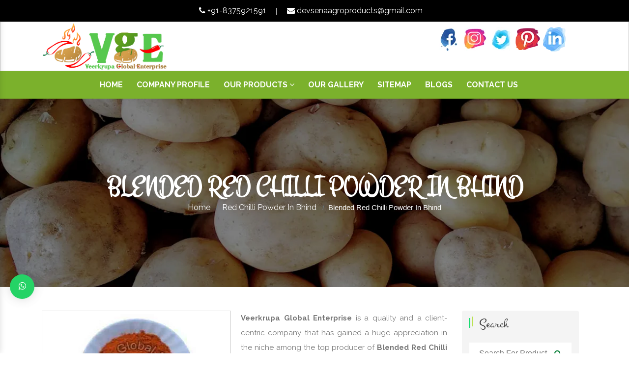

--- FILE ---
content_type: text/html; charset=UTF-8
request_url: https://www.veerkrupaagro.com/bhind/blended-red-chilli-powder.html
body_size: 9724
content:
<!doctype html>
<html lang="en">
  <head>
	<base href="https://www.veerkrupaagro.com/">
	<meta charset="utf-8">
	<meta name="viewport" content="width=device-width, initial-scale=1, shrink-to-fit=no">
	<title>Blended Red Chilli Powder In Bhind | Blended Red Chilli Powder Manufacturers Suppliers Bhind</title>
	<meta name="description" content="Buy Blended Red Chilli Powder in Bhind from leading Blended Red Chilli Powder Manufacturers in Bhind. Veerkrupa Global Enterprise a Blended Red Chilli Powder Suppliers in Bhind, Exporters" />
	<meta name="keywords" content="Blended Red Chilli Powder In Bhind, Blended Red Chilli Powder Manufacturers In Bhind, Blended Red Chilli Powder Suppliers In Bhind, Blended Red Chilli Powder Exporters, Best Blended Red Chilli Powder In Bhind" />
	<meta name="author" content="Veerkrupa Global Enterprise">
		<link rel="canonical" href="https://www.veerkrupaagro.com/bhind/blended-red-chilli-powder.html"/>
		<meta name="distribution" content="global">
	<meta name="language" content="English">
	<meta name="rating" content="general">
	<meta name="ROBOTS" content="index, follow"/>
	<meta name="revisit-after" content="Daily">
	<meta name="googlebot" content="index, follow">
	<meta name="bingbot" content="index, follow">
	<script>
	document.write("<link rel=\"stylesheet\" href=\"veerkrup/css/bootstrap.min.css\" \/>");
	document.write("<link rel=\"stylesheet\" href=\"veerkrup/style.css\" \/>");
	document.write("<link rel=\"stylesheet\" href=\"veerkrup/css/menu.css\" \/>");
	document.write("<link rel=\"stylesheet\" href=\"veerkrup/css/animate.css\" \/>");
	document.write("<link rel=\"stylesheet\" href=\"veerkrup/css/owl.carousel.css\" \/>");
	document.write("<link rel=\"stylesheet\" href=\"veerkrup/css/font-awesome.min.css\" \/>");
	document.write("<link rel=\"stylesheet\" href=\"veerkrup/css/jquery.fancybox.min.css\" \/>");
	document.write("<link rel=\"stylesheet\" href=\"veerkrup/css/responsive.css\" \/>");
	</script>
	<link rel="stylesheet" href="https://webclickindia.co.in/smtp/css/mail.css">
	<link rel="shortcut icon" type="image/x-icon" href="favicon.ico">
	<!-- Global site tag (gtag.js) - Google Analytics -->
<script async src="https://www.googletagmanager.com/gtag/js?id=UA-174027513-1"></script>
<script>
  window.dataLayer = window.dataLayer || [];
  function gtag(){dataLayer.push(arguments);}
  gtag('js', new Date());

  gtag('config', 'UA-174027513-1');
</script>	<script async src="https://www.googletagmanager.com/gtag/js?id=G-1MGJZRPFNK"></script>
    <script>
  window.dataLayer = window.dataLayer || [];
  function gtag(){dataLayer.push(arguments);}
  gtag('js', new Date());

  gtag('config', 'G-1MGJZRPFNK');
   </script>

	</head><body>
<main>

  <!--<div class="banner-fulling">
 <div class="container">
<a href="https://www.webclickindia.com/" target="_blank" title="Website Designing Company in Delhi
">
<img src="https://webclickindia.co.in/projects/one-img.jpg" alt="Website Designing Company in Delhi
" title="Website Designing Company in Delhi">
</a>
</div>
</div>-->

<style type="text/css">
 .banner-fulling img{width: 100%;}
</style>


<div class="top-header-design">
<div class="container">
<div class="row">
<div class="col-xl-12 col-lg-12 col-md-12 col-sm-12 col-xs-12 top-header_inner">
<ul>
<li> <a href="tel:+91-8375921591"><i class="fa fa-phone" aria-hidden="true"></i> +91-8375921591</a> </li>
<li>|</li>
<li> <a href="mailto:devsenaagroproducts@gmail.com"><i class="fa fa-envelope" aria-hidden="true"></i> devsenaagroproducts@gmail.com</a> </li>
</ul>


</div>
</div>
</div>
</div>

<style>

.top-header-design{background-color:#000; padding:10px 0px}
.top-header-design ul li{display:inline-block; color:#fff;}
.top-header_inner ul li a {    color: #fff;}
.top-header_inner {    text-align: center;}
.top-header_inner ul li {    margin-right: 15px;}
</style>

<!-- sticky -->
<section class="sticky">
<div class="container">
<div class="row">
<div class="col-xl-3 col-lg-3 col-md-3 col-sm-12 col-xs-12 logo-side"> 
    <a href="/bhind/" title="Veerkrupa Global Enterprise" >
	<img src="images/veerkrupa-global-enterrise-logo.png" alt="Veerkrupa Global Enterprise" title="Veerkrupa Global Enterprise" class="w-100"></a>
  </div>
  <div class="col-xl-5 col-lg-5 col-md-5 col-sm-12 col-xs-12 top-header">
    
   <!--   <ul>
<li class="list-inline-item mr-4">
<div class="media">
<img class="mr-3" src="veerkrup/images/mail-us.png" alt="Email Us" title="Email Us">
<div class="media-body">
<span class="mt-0 d-block  font-weight-bold">Email Us</span>
<a href="mailto:" class="text-dark"></a>
</div>
</div>
</li>

<li class="list-inline-item">
<div class="media">
<img class="mr-3" src="veerkrup/images/call-us.png" alt="Call Us">
<div class="media-body">
<span class="mt-0 d-block font-weight-bold">Phone No.</span>
  <a href="tel:" class="text-dark hk-hide">, </a>
<a href="tel:" class="text-dark hk-hide"></a>
</div>
</div>
</li>
</ul>-->

  </div>
  <div class="col-xl-4 col-lg-4 col-md-4 col-sm-12 col-xs-12 social-media">
    <ul class="text-center d-block">
	        <li class="list-inline-item mr-0"><a href="https://www.facebook.com/VeerkrupaGlobalEnterprise/"
	  title="Facebook" target="_blank">
	  <img src="images/socialicons/facebook.png" 
	  alt="Facebook" title="Facebook"></a></li>
	        <li class="list-inline-item mr-0"><a href="https://www.instagram.com/veerkrupaglobal/"
	  title="Instagram" target="_blank">
	  <img src="images/socialicons/instagram.png" 
	  alt="Instagram" title="Instagram"></a></li>
	        <li class="list-inline-item mr-0"><a href="https://twitter.com/VeerkrupaGlobal"
	  title="Twitter" target="_blank">
	  <img src="images/socialicons/twitter.png" 
	  alt="Twitter" title="Twitter"></a></li>
	        <li class="list-inline-item mr-0"><a href="https://in.pinterest.com/veerkrupaagro/"
	  title="Pinterest" target="_blank">
	  <img src="images/socialicons/pinterest.png" 
	  alt="Pinterest" title="Pinterest"></a></li>
	        <li class="list-inline-item mr-0"><a href="https://www.linkedin.com/company/veerkrupaglobalenterprise/"
	  title="Linkedin" target="_blank">
	  <img src="images/socialicons/linkedin.png" 
	  alt="Linkedin" title="Linkedin"></a></li>
	            
    </ul>
  </div>
</div>
</div>
</section>
   
<header class="header header-wide-topbar header-sticky py-3">
<div class="header-bottom">
<div class="container wide">
<div class="header-bottom-container">
<div class="header-bottom-navigation">
<div class="site-main-nav d-none d-lg-block">
<nav class="site-nav center-menu">
<ul>
<li class="menu-item-has-children mr-4"><a href="/bhind/" title="home" >Home</a></li>
<li class="menu-item-has-children mr-4"><a href="company-profile.html" title="Company Profile">Company Profile</a></li>
<li class="menu-item-has-children mr-4 "><a href="our-products.html">Our Products <i class="fa fa-angle-down" aria-hidden="true"></i>

</a>

<ul class="sub-menu single-column-menu single-column-has-children">
<li><a href="bhind/fresh-potato.html" title="Fresh Potato">
<i class="fa fa-angle-right" aria-hidden="true"></i> Fresh Potato </a>
<ul class="multilevel-submenu">
 <li><a href="bhind/brown-potato.html" title="Brown Potato"><i class="fa fa-angle-right" aria-hidden="true"></i> Brown Potato</a></li>
 <li><a href="bhind/natural-potato.html" title="Natural Potato"><i class="fa fa-angle-right" aria-hidden="true"></i> Natural Potato</a></li>
 <li><a href="bhind/organic-potato.html" title="Organic Potato"><i class="fa fa-angle-right" aria-hidden="true"></i> Organic Potato</a></li>
 <li><a href="bhind/fresh-raw-potato.html" title="Fresh Raw Potato"><i class="fa fa-angle-right" aria-hidden="true"></i> Fresh Raw Potato</a></li>
 <li><a href="bhind/red-potatoes.html" title="Red Potatoes"><i class="fa fa-angle-right" aria-hidden="true"></i> Red Potatoes</a></li>
 <li><a href="bhind/sugar-free-potato.html" title="Sugar Free Potato"><i class="fa fa-angle-right" aria-hidden="true"></i> Sugar Free Potato</a></li>
 <li><a href="bhind/farm-fresh-potato.html" title="Farm Fresh Potato"><i class="fa fa-angle-right" aria-hidden="true"></i> Farm Fresh Potato</a></li>
 <li><a href="bhind/peeled-potato.html" title="Peeled Potato"><i class="fa fa-angle-right" aria-hidden="true"></i> Peeled Potato</a></li>
 </ul>
</li>
<li><a href="bhind/red-chilli-powder.html" title="Red Chilli Powder">
<i class="fa fa-angle-right" aria-hidden="true"></i> Red Chilli Powder </a>
<ul class="multilevel-submenu">
 <li><a href="bhind/blended-red-chilli-powder.html" title="Blended Red Chilli Powder"><i class="fa fa-angle-right" aria-hidden="true"></i> Blended Red Chilli Powder</a></li>
 <li><a href="bhind/kashmiri-red-chilli-powder.html" title="Kashmiri Red Chilli Powder"><i class="fa fa-angle-right" aria-hidden="true"></i> Kashmiri Red Chilli Powder</a></li>
 <li><a href="bhind/natural-red-chilli-powder.html" title="Natural Red Chilli Powder"><i class="fa fa-angle-right" aria-hidden="true"></i> Natural Red Chilli Powder</a></li>
 <li><a href="bhind/organic-red-chilli-powder.html" title="Organic Red Chilli Powder"><i class="fa fa-angle-right" aria-hidden="true"></i> Organic Red Chilli Powder</a></li>
 <li><a href="bhind/teja-red-chilli-powder.html" title="Teja Red Chilli Powder"><i class="fa fa-angle-right" aria-hidden="true"></i> Teja Red Chilli Powder</a></li>
 <li><a href="bhind/kashmiri-lal-mirch-powder.html" title="Kashmiri Lal Mirch Powder"><i class="fa fa-angle-right" aria-hidden="true"></i> Kashmiri Lal Mirch Powder</a></li>
 <li><a href="bhind/indian-red-chilli-powder.html" title="Indian Red Chilli Powder"><i class="fa fa-angle-right" aria-hidden="true"></i> Indian Red Chilli Powder</a></li>
 <li><a href="bhind/ground-red-chili-powder.html" title="Ground Red Chili Powder"><i class="fa fa-angle-right" aria-hidden="true"></i> Ground Red Chili Powder</a></li>
 <li><a href="bhind/degi-chilli-powder.html" title="Degi Chilli Powder"><i class="fa fa-angle-right" aria-hidden="true"></i> Degi Chilli Powder</a></li>
 <li><a href="bhind/homemade-red-chilli-powder.html" title="Homemade Red Chilli Powder"><i class="fa fa-angle-right" aria-hidden="true"></i> Homemade Red Chilli Powder</a></li>
 <li><a href="bhind/dry-red-chilli-powder.html" title="Dry Red Chilli Powder"><i class="fa fa-angle-right" aria-hidden="true"></i> Dry Red Chilli Powder</a></li>
 </ul>
</li>
<li><a href="bhind/groundnut-kernels.html" title="Groundnut Kernels">
<i class="fa fa-angle-right" aria-hidden="true"></i> Groundnut Kernels </a>
<ul class="multilevel-submenu">
 <li><a href="bhind/peanut-kernels.html" title="Peanut Kernels"><i class="fa fa-angle-right" aria-hidden="true"></i> Peanut Kernels</a></li>
 <li><a href="bhind/fresh-peanut-kernels.html" title="Fresh Peanut Kernels"><i class="fa fa-angle-right" aria-hidden="true"></i> Fresh Peanut Kernels</a></li>
 <li><a href="bhind/blanched-peanut-kernels.html" title="Blanched Peanut Kernels"><i class="fa fa-angle-right" aria-hidden="true"></i> Blanched Peanut Kernels</a></li>
 <li><a href="bhind/bold-peanut-kernels.html" title="Bold Peanut Kernels"><i class="fa fa-angle-right" aria-hidden="true"></i> Bold Peanut Kernels</a></li>
 <li><a href="bhind/raw-peanut-kernels.html" title="Raw Peanut Kernels"><i class="fa fa-angle-right" aria-hidden="true"></i> Raw Peanut Kernels</a></li>
 <li><a href="bhind/organic-peanut-kernels.html" title="Organic Peanut Kernels"><i class="fa fa-angle-right" aria-hidden="true"></i> Organic Peanut Kernels</a></li>
 <li><a href="bhind/indian-peanut-kernels.html" title="Indian Peanut Kernels"><i class="fa fa-angle-right" aria-hidden="true"></i> Indian Peanut Kernels</a></li>
 <li><a href="bhind/natural-peanut-kernels.html" title="Natural Peanut Kernels"><i class="fa fa-angle-right" aria-hidden="true"></i> Natural Peanut Kernels</a></li>
 </ul>
</li>
</ul>
</li>
<li class="menu-item-has-children mr-4"><a href="our-gallery.html" title="Our Gallery">Our Gallery</a></li>
<li class="menu-item-has-children mr-4"><a href="sitemap.html" title="Sitemap">Sitemap</a></li>
<li class="menu-item-has-children mr-4"><a href="blog.html" title="Blogs">Blogs</a></li>
<li class="menu-item-has-children mr-4"><a href="contact-us.html" title="Contact Us">Contact Us</a></li>
</ul> 
</nav>
</div>
</div>
</div>

<nav class="navbar navbar-expand-md navbar-light mobile-menu">
<button class="ma5menu__toggle" type="button">
    <span class="ma5menu__icon-toggle"></span> 
    <span class="ma5menu__sr-only">Menu</span>
</button>
    <div style="display: none;">
    <ul class="site-menu">
      <li><a href="./" title="Home">Home</a></li>
      <li><a href="company-profile.html" title="Company Profile">Company Profile</a></li>
        <li><a href="our-products.html" title="Our Products">Our Products</a>
      <ul>
      <li><a href="fresh-potato.html" title="">Fresh Potato</a>
      <ul>
      <li><a href="brown-potato.html" title="">Brown Potato</a></li>
      <li><a href="natural-potato.html" title="">Natural Potato</a></li>
      <li><a href="organic-potato.html" title="">Organic Potato</a></li>
      <li><a href="fresh-raw-potato.html" title="">Fresh Raw Potato</a></li>
      <li><a href="red-potatoes.html" title="">Red Potatoes</a></li>
      <li><a href="sugar-free-potato.html" title="">Sugar Free Potato</a></li>
      <li><a href="farm-fresh-potato.html" title="">Farm Fresh Potato</a></li>
      <li><a href="peeled-potato.html" title="">Peeled Potato</a></li>
      </ul>
      </li>
                
      <li><a href="red-chilli-powder.html" title="">Red Chilli Powder</a>
      <ul>
      <li><a href="blended-red-chilli-powder.html" title="">Blended Red Chilli Powder</a></li>
      <li><a href="kashmiri-red-chilli-powder.html" title="">Kashmiri Red Chilli Powder</a></li>
      <li><a href="natural-red-chilli-powder.html" title="">Natural Red Chilli Powder</a></li>
      <li><a href="organic-red-chilli-powder.html" title="">Organic Red Chilli Powder</a></li>
      <li><a href="teja-red-chilli-powder.html" title="">Teja Red Chilli Powder</a></li>
      <li><a href="kashmiri-lal-mirch-powder.html" title="">Kashmiri Lal Mirch Powder</a></li>
      <li><a href="indian-red-chilli-powder.html" title="">Indian Red Chilli Powder</a></li>
      <li><a href="ground-red-chili-powder.html" title="">Ground Red Chili Powder</a></li>
      <li><a href="degi-chilli-powder.html" title="">Degi Chilli Powder</a></li>
      <li><a href="homemade-red-chilli-powder.html" title="">Homemade Red Chilli Powder</a></li>
      <li><a href="dry-red-chilli-powder.html" title="">Dry Red Chilli Powder</a></li>
      </ul>
      </li>

            <li><a href="groundnut-kernels.html" title="">Groundnut Kernels</a>
      <ul>
      <li><a href="peanut-kernels.html" title="">Peanut Kernels</a></li>
      <li><a href="fresh-peanut-kernels.html" title="">Fresh Peanut Kernels</a></li>
      <li><a href="blanched-peanut-kernels.html" title="">Blanched Peanut Kernels</a></li>
      <li><a href="bold-peanut-kernels.html" title="">Bold Peanut Kernels</a></li>
      <li><a href="raw-peanut-kernels.html" title="">Raw Peanut Kernels</a></li>
      <li><a href="organic-peanut-kernels.html" title="">Organic Peanut Kernels</a></li>
      <li><a href="indian-peanut-kernels.html" title="">Indian Peanut Kernels</a></li>
      <li><a href="natural-peanut-kernels.html" title="">Natural Peanut Kernels</a></li>
      </ul>
      </li>

      </ul>
          </li>
          <li><a href="sitemap.html" title="Sitemap">Sitemap</a></li>
          <li><a href="blog.html" title="Blog">Blog</a></li>
          <li><a href="contact-us.html" title="Contact Us">Contact Us</a></li>
    </ul>
    <!-- source for mobile menu end -->
</div>
</nav>
</div>
</div>
</header><section class="page-title-section">
    <div class="container">
      <div class="row">
        <div class="col-xl-12 text-center">
          <h1 class="text-uppercase text-white mrb-10">Blended Red Chilli Powder In Bhind</h1>
          <ul class="mb-0 justify-content-center">
            <li class="breadcrumb-item list-inline-item mr-0"><a href="/bhind/" title="Home" class="text-white">Home</a></li>
			            <li class="breadcrumb-item list-inline-item mr-0"><a href="bhind/red-chilli-powder.html" title="Red Chilli Powder In Bhind" class="text-white">Red Chilli Powder In Bhind</a></li>
			            <li class="breadcrumb-item text-primary-color list-inline-item">Blended Red Chilli Powder In Bhind</li>
          </ul>
        </div>
      </div>
    </div>
  </section>
 <section class="products-details py-5">
  <div class="container">
    <div class="row">
      <div class="col-xl-9 col-lg-9 col-md-12 col-sm-12 col-xs-12 details-product">
        <div class="cover-product detail-last">
<div class="zoom-effect">
<img src="images/products/blended-red-chilli-powder.jpg" title="Blended Red Chilli Powder In Bhind" alt="Blended Red Chilli Powder In Bhind" class="image-zoom w-100">
<div class="overlay-zoom">
<div class="text-zoom">
</div>
</div>
</div>
</div>

<div class="cover-product-this">
<p style="text-align:justify"><strong>Veerkrupa Global Enterprise</strong> is a quality and a client-centric company that has gained a huge appreciation in the niche among the top producer of <strong>Blended Red Chilli Powder in Bhind</strong>. Our products are naturally processed or grown and stand for quality that ensures your good health. Our professionals use the fresh and organic methods that help us guarantee you the quality.</p>

<p style="text-align:justify">Being one of the eminent <strong>Blended Red Chilli Powder Manufacturers in Bhind</strong>, we have a team to perform different tasks that minimize our on-site hassle and help us maintain the right professionalism. We are here in the realm to fulfil your bulk orders without any delays.</p>

<p style="text-align:justify">As one of the trusted <strong>Blended Red Chilli Powder Exporters and Suppliers in Bhind</strong>, we are the one you can trust blindly for timely delivery of bulk lots. Contact us today from the website or call now to take the conversation ahead.</p>

<div style="display:none">
<p>Products</p>

<div>
<ul>
	<li><a href="https://www.gurmeetmachines.com/lathe-machine.html">Lathe Machine</a></li>
	<li><a href="https://www.gurmeetmachines.com/radial-drill-machine.html">Radial Drill Machine</a></li>
	<li><a href="https://www.gurmeetmachines.com/shaper-machine.html">Shaper Machine</a></li>
	<li><a href="https://www.gurmeetmachines.com/milling-machine.html">Milling Machine</a></li>
	<li><a href="https://www.gurmeetmachines.com/shearing-machine.html">Shearing Machine</a></li>
	<li><a href="https://www.gurmeetmachines.com/press-brake-machine.html">Press Brake Machine</a></li>
	<li><a href="https://www.gurmeetmachines.com/power-press-machine.html">Power Press Machine</a></li>
	<li><a href="https://www.gurmeetmachines.com/surface-grinder-machine.html">Surface Grinder Machine</a></li>
	<li><a href="https://www.gurmeetmachines.com/power-hacksaw-machine.html">Power Hacksaw Machine</a></li>
	<li><a href="https://www.gurmeetmachines.com/hydraulic-press-machine.html">Hydraulic Press Machine</a></li>
	<li><a href="https://www.gurmeetmachines.com/all-geared-lathe-machine.html">All Geared Lathe Machine</a></li>
	<li><a href="https://www.gurmeetmachines.com/bandsaw-machine.html">Bandsaw Machine</a></li>
	<li><a href="https://www.gurmeetmachines.com/vertical-turning-lathe-machine.html">Vertical Turning Lathe Machine</a></li>
	<li><a href="https://www.gurmeetmachines.com/wire-nail-making-machine.html">Wire Nail Making Machine</a></li>
	<li><a href="https://www.gurmeetmachines.com/barbed-wire-making-machine.html">Barbed Wire Making Machine</a></li>
	<li><a href="https://www.gurmeetmachines.com/chain-link-fencing-machine.html">Chain Link Fencing Machine</a></li>
	<li><a href="https://www.gurmeetmachines.com/slotting-machine.html">Slotting Machine</a></li>
	<li><a href="https://www.gurmeetmachines.com/horizontal-boring-machine.html">Horizontal Boring Machine</a></li>
	<li><a href="https://www.gurmeetmachines.com/rolling-mill-machinery.html">Rolling Mill Machinery</a></li>
	<li><a href="https://www.gurmeetmachines.com/workshop-machines.html">Workshop Machines</a></li>
	<li><a href="https://www.gurmeetmachines.com/tool-room-machinery.html">Tool Room Machinery</a></li>
	<li><a href="https://www.gurmeetmachines.com/metal-cutting-machine.html">Metal Cutting Machine</a></li>
	<li><a href="https://www.gurmeetmachines.com/conventional-lathe-machine.html">Conventional Lathe Machine</a></li>
</ul>
</div>

<div style="display:none">
<p><a href="https://www.briquettepelletmachinery.com/">Cattle Feed Machine Manufacturers in India </a></p>

<p><a href="https://www.briquettepelletmachinery.com/biomass-energy-industry.html">Biomass Energy Industry</a></p>

<p><a href="https://www.briquettepelletmachinery.com/biomass-dryer.html">Biomass Dryer</a></p>

<p><a href="https://www.briquettepelletmachinery.com/biomass-briquetting-machine.html">Biomass Briquetting Machine</a></p>

<p><a href="https://www.briquettepelletmachinery.com/biomass-pellet-machine.html">Biomass Pellet Machine</a></p>

<p><a href="https://www.briquettepelletmachinery.com/wood-pellet-machine.html">Wood Pellet Machine</a></p>

<p><a href="https://www.briquettepelletmachinery.com/wood-grinding-machine.html">Wood Grinding Machine</a></p>

<p><a href="https://www.briquettepelletmachinery.com/sawdust-grinding-machine.html">Sawdust Grinding Machine</a></p>

<p><a href="https://www.briquettepelletmachinery.com/charcoal-briquette-machine.html">Charcoal Briquette Machine</a></p>

<p><a href="https://www.briquettepelletmachinery.com/automatic-pellet-plant.html">Automatic Pellet Plant</a></p>

<p><a href="https://www.briquettepelletmachinery.com/vertical-pellet-machine.html">Vertical Pellet Machine</a></p>

<p><a href="https://www.briquettepelletmachinery.com/horizontal-ring-die-pellet-machine.html">Horizontal Ring Die Pellet Machine</a></p>

<p><a href="https://www.briquettepelletmachinery.com/animal-feed-industry.html">Animal Feed Industry</a></p>

<p><a href="https://www.briquettepelletmachinery.com/animal-feed-making-machine.html">Animal Feed Making Machine</a></p>

<p><a href="https://www.briquettepelletmachinery.com/feed-making-machinery.html">Feed Making Machinery</a></p>

<p><a href="https://www.briquettepelletmachinery.com/feed-pellet-mill.html">Feed Pellet Mill</a></p>

<p><a href="https://www.briquettepelletmachinery.com/cattle-feed-mesh-plant.html">Cattle Feed Mesh Plant</a></p>

<p><a href="https://www.briquettepelletmachinery.com/cattle-feed-machine.html">Cattle Feed Machine</a></p>

<p><a href="https://www.briquettepelletmachinery.com/cattle-feed-plant.html">Cattle Feed Plant</a></p>

<p><a href="https://www.briquettepelletmachinery.com/automatic-cattle-feed-plant.html">Automatic Cattle Feed Plant</a></p>

<p><a href="https://www.briquettepelletmachinery.com/cattle-feed-pellet-plant.html">Cattle Feed Pellet Plant</a></p>

<p><a href="https://www.briquettepelletmachinery.com/pellet-feed-machine.html">Pellet Feed Machine</a></p>

<p><a href="https://www.briquettepelletmachinery.com/pellet-feed-plant.html">Pellet Feed Plant</a></p>

<p><a href="https://www.briquettepelletmachinery.com/poultry-feed-industry.html">Poultry Feed Industry</a></p>

<p><a href="https://www.briquettepelletmachinery.com/poultry-feed-pellet-mill.html">Poultry Feed Pellet Mill</a></p>

<p><a href="https://www.briquettepelletmachinery.com/poultry-layer-feed-plant.html">Poultry Layer Feed plant</a></p>

<p><a href="https://www.briquettepelletmachinery.com/poultry-feed-machine.html">Poultry Feed Machine</a></p>

<p><a href="https://www.briquettepelletmachinery.com/poultry-feed-plant.html">Poultry Feed Plant</a></p>

<p><a href="https://www.briquettepelletmachinery.com/poultry-feed-pellet-plant.html">Poultry Feed Pellet Plant</a></p>

<p><a href="https://www.briquettepelletmachinery.com/automatic-poultry-feed-plant.html">Automatic Poultry Feed Plant</a></p>

<p><a href="https://www.briquettepelletmachinery.com/aquaculture-feed-industry.html">Aquaculture Feed Industry</a></p>

<p><a href="https://www.briquettepelletmachinery.com/fish-feed-extruder-machine.html">Fish Feed Extruder Machine</a></p>

<p><a href="https://www.briquettepelletmachinery.com/fish-feed-machine.html">Fish Feed Machine</a></p>

<p><a href="https://www.briquettepelletmachinery.com/fish-feed-plant.html">Fish Feed Plant</a></p>

<p><a href="https://www.briquettepelletmachinery.com/sinking-fish-feed-plant.html">Sinking Fish Feed Plant</a></p>

<p><a href="https://www.briquettepelletmachinery.com/floating-fish-feed-plant.html">Floating Fish Feed Plant</a></p>

<p><a href="https://www.briquettepelletmachinery.com/fish-feed-making-machine.html">Fish Feed Making Machine</a></p>
</div>
</div>
 </div>
 
</div>
<div class="col-lg-3 order-2 order-lg-0">
	<aside class="blog-sidebar">
		<div class="widget mb-4 rounded">
			<div class="single-sidebar search-sidebar-md">
				<div class="sidebar-title mb-2">
					<p class="mb-4">Search</p>
				</div>
				<div class="sidebar-form">
				   <form action="search.html" method="post" >
						<input type="text" name="data[Product][search]" placeholder="Search For Product" required="">
						<button type="submit"><i class="fa fa-search" aria-hidden="true"></i></button>
					</form>
				</div>
			</div>
		</div>


<div class="widget rounded">
<div class="sidebar-title mb-25">
<p class="mb-4">Enquire Now</p>
</div>
<div class="form" id="innerenquiry-form">
<div id="innersuccessmsg"></div>
<div class="overlaysan"></div>
<div class="default-form">
              <form method="post" action="enquiries/add">
			  <input type="hidden" name="enquiry_for" value="Enquiry For Contact Us">
               <input type="hidden" name="page_url" value="https://www.veerkrupaagro.com/bhind/blended-red-chilli-powder.html">
                <div class="row clearfix">
                  
                  <div class="col-lg-12 col-md-12 col-sm-12 form-group">
                    <input type="text" name="name" placeholder="Name" required="">
                  </div>
                  
                  <div class="col-lg-12 col-md-12 col-sm-12 form-group">
                    <input type="email" name="email" placeholder="Email" required="">
                  </div>
                  
                 
                  
                  <div class="col-lg-12 col-md-12 col-sm-12 form-group">
                    <input type="text" name="mobile"  onkeypress="return event.charCode >= 48 &amp;&amp; event.charCode <= 57 || event.charCode == 43 || event.charCode == 45 || event.charCode == 0" maxlength="15" placeholder="Phone" required="">
                  </div>
                   <div class="col-lg-12 col-md-12 col-sm-12 form-group">
                    <input type="text" name="address" placeholder="Address">
                  </div>
                  <div class="col-lg-12 col-md-12 col-sm-12 form-group">
                    <textarea name="message" placeholder="Message"></textarea>
                  </div>
                
                  <div class="col-lg-12 col-md-12 col-sm-12 form-group">
                    <button class="theme-btn btn-style-four" type="submit" name="submit-form">Submit</button>
                  </div>
                  
                </div>
              </form>
                
            </div>
			</div>
</div>
</aside>    </div>
  </div>
</section>
<footer class="py-5">
  <div class="container">
    <div class="row">

      <div class="col-lg-3 col-md-3 col-sm-3 col-xs-6 widget-up">
        <span class="mb-3">Quick Links</span>
        <ul class="mt-2">
<li><a href="company-profile.html" title="Groundnut Kernels Manufacturers"><i class="fa fa-angle-right" aria-hidden="true"></i> Company Profile</a></li>  
<li><a href="our-products.html" title="Natural Potato Suppliers"><i class="fa fa-angle-right" aria-hidden="true"></i> Our Products</a></li>  
<li><a href="sitemap.html" title="Organic Potato Exporters"><i class="fa fa-angle-right" aria-hidden="true"></i> Sitemap</a></li>  
<li><a href="our-presence.html" title="Our National And International Market Presence"><i class="fa fa-angle-right" aria-hidden="true"></i> Our Presence</a></li>  
<li><a href="contact-us.html" title="Veerkrupa Global Enterprises Gujarat Contact Details"><i class="fa fa-angle-right" aria-hidden="true"></i> Contact Us</a></li>  
        </ul>
      </div>
	  <div class="col-lg-5 col-md-5 col-sm-5 col-xs-6 widget-up">
        <span class="mb-3">Products Link</span>
        <ul class="mt-2 columns-2">
		        <li><a href="bhind/fresh-potato.html" title="Fresh Potato In Bhind"><i class="fa fa-angle-right" aria-hidden="true"></i> Fresh Potato</a></li>  
		        <li><a href="bhind/brown-potato.html" title="Brown Potato In Bhind"><i class="fa fa-angle-right" aria-hidden="true"></i> Brown Potato</a></li>  
		        <li><a href="bhind/natural-potato.html" title="Natural Potato In Bhind"><i class="fa fa-angle-right" aria-hidden="true"></i> Natural Potato</a></li>  
		        <li><a href="bhind/organic-potato.html" title="Organic Potato In Bhind"><i class="fa fa-angle-right" aria-hidden="true"></i> Organic Potato</a></li>  
		        <li><a href="bhind/fresh-raw-potato.html" title="Fresh Raw Potato In Bhind"><i class="fa fa-angle-right" aria-hidden="true"></i> Fresh Raw Potato</a></li>  
		        <li><a href="bhind/red-potatoes.html" title="Red Potatoes In Bhind"><i class="fa fa-angle-right" aria-hidden="true"></i> Red Potatoes</a></li>  
		        <li><a href="bhind/sugar-free-potato.html" title="Sugar Free Potato In Bhind"><i class="fa fa-angle-right" aria-hidden="true"></i> Sugar Free Potato</a></li>  
		        <li><a href="bhind/farm-fresh-potato.html" title="Farm Fresh Potato In Bhind"><i class="fa fa-angle-right" aria-hidden="true"></i> Farm Fresh Potato</a></li>  
		        <li><a href="bhind/peeled-potato.html" title="Peeled Potato In Bhind"><i class="fa fa-angle-right" aria-hidden="true"></i> Peeled Potato</a></li>  
		        <li><a href="bhind/red-chilli-powder.html" title="Red Chilli Powder In Bhind"><i class="fa fa-angle-right" aria-hidden="true"></i> Red Chilli Powder</a></li>  
		        <li><a href="bhind/blended-red-chilli-powder.html" title="Blended Red Chilli Powder In Bhind"><i class="fa fa-angle-right" aria-hidden="true"></i> Blended Red Chilli Powder</a></li>  
		        <li><a href="bhind/kashmiri-red-chilli-powder.html" title="Kashmiri Red Chilli Powder In Bhind"><i class="fa fa-angle-right" aria-hidden="true"></i> Kashmiri Red Chilli Powder</a></li>  
		        <li><a href="bhind/natural-red-chilli-powder.html" title="Natural Red Chilli Powder In Bhind"><i class="fa fa-angle-right" aria-hidden="true"></i> Natural Red Chilli Powder</a></li>  
		        <li><a href="bhind/organic-red-chilli-powder.html" title="Organic Red Chilli Powder In Bhind"><i class="fa fa-angle-right" aria-hidden="true"></i> Organic Red Chilli Powder</a></li>  
		        
        </ul>
      </div>
	  
        <div class="col-lg-4 col-md-4 col-sm-4 col-xs-6 widget-up">
        <span class="mb-3">Address</span>
      <ul class="mt-2">
                <li class="mb-3"><i class="fa fa-map-marker" aria-hidden="true"></i> 1-1374 Behind Yamaha Showroom Abu Highway, Palanpur, Banaskantha, Gujarat, India - 385001</li>


 <li class="mb-3"><i class="fa fa-envelope" aria-hidden="true"></i><a href="mailto:devsenaagroproducts@gmail.com"
 title="devsenaagroproducts@gmail.com"> devsenaagroproducts@gmail.com</a></li>

<li class="mb-3"><i class="fa fa-phone" aria-hidden="true"></i>

<a href="tel:+91-8375921591" class="dk-hide" title="+91-8375921591">+91-8375921591</a>
</li>

<li><i class="fa fa-globe" aria-hidden="true"></i> <a href="https://www.veerkrupaagro.com/" title="www.veerkrupaagro.com">www.veerkrupaagro.com</a></li>
              </ul>
      </div>

    </div>
  </div>
</footer>
<!-- footer-logo-part -->
<section class="footer-logo-part pt-5">
  <div class="container">
    <div class="row">
  
      <div class="col-lg-6 col-md-6 col-sm-6 col-xs-6 footer-logo-panel border-right border-top text-center">
        <a href="/" title="Veerkrupa Global Enterprise"><img src="images/veerkrupa-global-enterrise-logo.png" alt="Veerkrupa Global Enterprise" title="Veerkrupa Global Enterprise"class="w-50"></a>
        
      </div>
      <div class="col-lg-6 col-md-6 col-sm-6 col-xs-6 social-media-part border-top">
        <div class="social-media-part-footer">
		    <a href="https://www.facebook.com/VeerkrupaGlobalEnterprise/"
	  target="_blank" title="Facebook"><span>Facebook</span></a>
     <a href="https://www.instagram.com/veerkrupaglobal/"
	  target="_blank" title="Instagram"><span>Instagram</span></a>
     <a href="https://twitter.com/VeerkrupaGlobal"
	  target="_blank" title="Twitter"><span>Twitter</span></a>
     <a href="https://in.pinterest.com/veerkrupaagro/"
	  target="_blank" title="Pinterest"><span>Pinterest</span></a>
     <a href="https://www.linkedin.com/company/veerkrupaglobalenterprise/"
	  target="_blank" title="Linkedin"><span>Linkedin</span></a>
     
 
 
</div>
      </div>
      </div>
  </div>
</section>

        <!-- footer bottom part -->
        <div class="footer-bottom py-1">
            <div class="container">
                <div class="row">
                    <div class="col-md-12 col-sm-12 text-left company-side">
 
                      <center><p><button onclick="toggleExpand()" class="btn-design">Copyright</button> © 2026 Veerkrupa Global Enterprise | All Rights Reserved . Website Designed &amp; SEO By Webclick® Digital Pvt. Ltd. <a href="https://www.webclickindia.com" class="font-weight-bold" target="_blank" title="Website Designing Company in Delhi India">Website Designing Company India</a></p></center>

                      </div>
                  
            </div>
        </div>
</div>
<style>

.expandable {
      max-height: 0;
      overflow: hidden;
      position: absolute;
      left: 0px;
      transition: max-height 0.3s ease;
      width: 98%;
      background-color: #201c38;
      padding: 0 10px;
      border-radius: 5px;
    }

    .expandable.open {
      max-height: 500px; /* Adjust based on content */
      padding: 10px;
      z-index: 99999;
      position: relative;
      overflow-y: scroll;
      height:135px;
	  width: 100%;
    }

    .tabs-hidden-and-show button {
      padding: 10px 20px;
      margin-bottom: 10px;
      cursor: pointer;
      background-color: #201c38;
      color: white;
      font-family: arial;
      border: none;
      border-radius: 5px;
    }

   .tabs-hidden-and-show a {
      display: block;
      margin: 5px 0;
      font-family: arial;
      color: #fff;
      text-decoration: none;
    }
.tabs-hidden-and-show ul {
    justify-content: space-between;
    padding-left: 15px;
    padding-right: 15px;
    text-align: center;
}
button.btn-design {
    background: transparent;
    border: none;
}
div#expandDiv ul li {
    display: inline-block;
    margin-right: 0;
    border-right: 1px solid #ccc;
    padding-left: 15px;
    padding-right: 15px;
}

button.btn-design {
    border: none;
    background: transparent;
    color: #fff;
}


#whatsapp .wtsapp:focus {
    border: none;
    outline: none;
}

#whatsapp .wtsapp {
    position: fixed;
    transition: all .5s ease;
    background: #25d366;
    display: block;
    text-align: center;
    box-shadow: 0 0 20px rgba(0,0,0,0.15);
    /* margin: 0; */
    border-radius: 50px;
    border-right: none;
    color: #fff;
    font-weight: 700;
    font-size: 18px;
    bottom: 111px;
    left: 20px;
    border: 0;
    z-index: 999;
    width: 50px;
    height: 50px;
    line-height: 48px;
}

#whatsapp .wtsapp:before {
    content: "";
    position: absolute;
    z-index: -1;
    left: 50%;
    top: 50%;
    transform: translateX(-50%) translateY(-50%);
    display: block;
    width: 60px;
    height: 60px;
    background: #25d366;
    border-radius: 50%;
    -webkit-animation: pulse-border 1500ms ease-out infinite;
    animation: pulse-border 1500ms ease-out infinite;
}

@keyframes pulse-border {
    0% {
        transform: translateX(-50%) translateY(-50%) translateZ(0) scale(1);
        opacity: 1;
    }

    100% {
        transform: translateX(-50%) translateY(-50%) translateZ(0) scale(1.5);
        opacity: 0;
    }
}


</style>

<div id="whatsapp"><a href="https://api.whatsapp.com/send?phone=918375921591&text=Hello%20Agroproducts%20Manufacturers%2C%20would%20like%20to%20know%20more%20details%20about%20your%20products%2C%20Please%20send%20more%20details." title="Connect on WhatsApp" target="_blank" id="toggle1" class="wtsapp"><i class="fa fa-whatsapp text-white"></i></a></div>

<!-- Script -->
<script>
function toggleExpand() {
const div = document.getElementById("expandDiv");
div.classList.toggle("open");
}
</script>
</main>

<div class="under-link-hidden">
<ul class="hidden-links">
<li><a href="https://www.kidzlet.com/">Playground Climber</a></li>
<li><a href="https://www.kidzlet.com/playground-slide.html">Playground Slide</a></li>
<li><a href="https://www.kidzlet.com/playground-seesaw.html">Playground Seesaw</a></li>
<li><a href="https://www.kidzlet.com/outdoor-swing-sets.html">Playground Swing</a></li>
<li><a href="https://www.kidzlet.com/">Outdoor Playground Equipment</a></li>
<li><a href="https://www.kidzlet.com/epdm-flooring.html">EPDM Flooring</a></li>
</ul>

<style>
ul.hidden-links{display: none;}
</style>
</div>

    <img src="veerkrup/images/top.png" id="toTop" title="Go To Top" alt="Go To Top">
<script>
document.write("<script type=\"text/javascript\" src=\"https://code.jquery.com/jquery-3.3.1.min.js\"><\/script>");
document.write("<script type=\"text/javascript\" src=\"https://stackpath.bootstrapcdn.com/bootstrap/4.1.3/js/bootstrap.min.js\"><\/script>");
document.write("<script type=\"text/javascript\" src=\"veerkrup/js/menu.js\"><\/script>");
document.write("<script type=\"text/javascript\" src=\"veerkrup/js/wow.js\"><\/script>");
document.write("<script type=\"text/javascript\" src=\"veerkrup/js/custom.js\"><\/script>");
document.write("<script type=\"text/javascript\" src=\"veerkrup/js/owl.carousel.js\"><\/script>");
document.write("<script type=\"text/javascript\" src=\"veerkrup/js/jquery.fancybox.js\"><\/script>");
</script>
<script src="https://webclickindia.co.in/smtp/js/mail.js"></script>
</body>
</html>

--- FILE ---
content_type: application/x-javascript
request_url: https://www.veerkrupaagro.com/veerkrup/js/custom.js
body_size: 258
content:
//owl//
$(document).ready(function() {
$("#products-base").owlCarousel({
items : 2,
navigation : true,
itemsDesktop: [1199,1], 
itemsDesktopSmall:  [979,1] ,
itemsTablet:  [768,1] ,
itemsMobile:  [480,1] ,
autoPlay : 5000,
stopOnHover : false,
itemsTabletSmall: false,
});
});
//owl//
$(document).ready(function() {
$("#client-says").owlCarousel({
items : 1,
navigation : true,
itemsDesktop: [1199,1], 
itemsDesktopSmall:  [979,1],
itemsTablet:  [768,1],
itemsMobile:  [480,1],
autoPlay : 5000,
stopOnHover : false,
itemsTabletSmall: false,
});
});
//owl//
$(document).ready(function() {
$("#mobile-gallery").owlCarousel({
items : 1,
navigation : true,
itemsDesktop: [1199,1], 
itemsDesktopSmall:  [979,1],
itemsTablet:  [768,1],
itemsMobile:  [480,1],
autoPlay : 5000,
stopOnHover : false,
itemsTabletSmall: false,
});
});
//Top//
$(function(){$.fn.scrollToTop=function(){$(this).hide().removeAttr("href");if($(window).scrollTop()!="0"){$(this).fadeIn("slow")}var scrollDiv=$(this);$(window).scroll(function(){if($(window).scrollTop()=="0"){$(scrollDiv).fadeOut("slow")}else{$(scrollDiv).fadeIn("slow")}});$(this).click(function(){$("html, body").animate({scrollTop:0},"slow")})}});     
$(function(){
$("#toTop").scrollToTop();
});

//menu//
$(document).ready(function () {
ma5menu({
menu: '.site-menu',
activeClass: 'active',
footer: '#ma5menu-tools',
position: 'left',
closeOnBodyClick: true
});
});